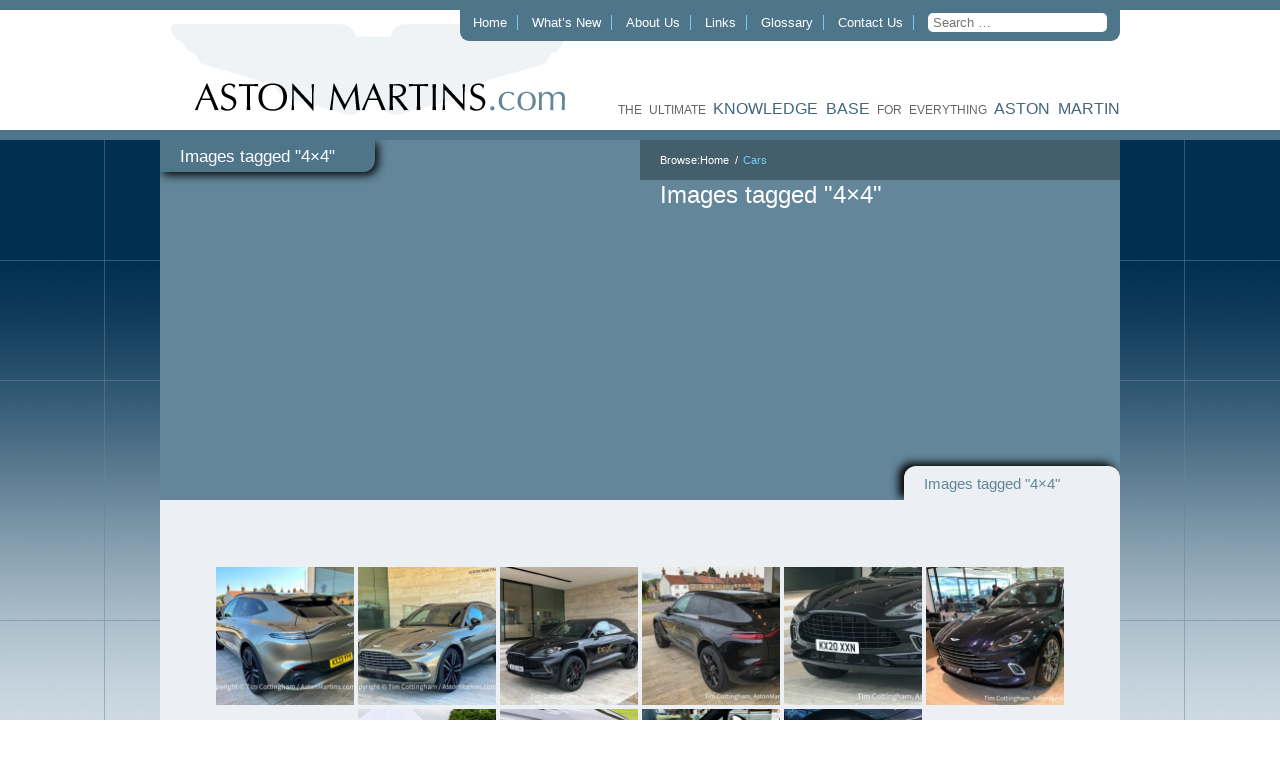

--- FILE ---
content_type: text/html; charset=UTF-8
request_url: https://astonmartins.com/ngg_tag/4x4/
body_size: 10553
content:
<!DOCTYPE html> <html xmlns="http://www.w3.org/1999/xhtml" lang="en-GB"> <head profile="http://gmpg.org/xfn/11"> <meta http-equiv="Content-Type" content="text/html; charset=UTF-8"/> <title>4&#215;4 &laquo; Picture tag &laquo; Aston Martins.com</title> <style type="text/css" media="screen">
        @import url(https://astonmartins.com/wp-content/themes/astonmartins/style.css);
    </style> <!--[if lt IE 9]> <style type="text/css" media="screen">
        ul.factory-links {
            margin: 0;
            padding: 0;
            -webkit-column-count: 2;
            -moz-column-count: 2;
            -o-column-count: 2;
            column-count: 2;
        }

        ul.factory-links li {
            margin: 0 0 10px 0;
            padding: 0 10px 0 0;
            list-style: none;
            display: block;
            float: left;
            width: 48%;

        }
    </style> <![endif]--> <script type="text/javascript" src="https://ajax.googleapis.com/ajax/libs/jquery/1.7.2/jquery.min.js"></script> <script type="text/javascript" src="https://astonmartins.com/wp-content/themes/astonmartins/js/plugins.js"></script> <script type="text/javascript" src="https://astonmartins.com/wp-content/themes/astonmartins/js/site.js"></script> <link rel="pingback" href="https://astonmartins.com/xmlrpc.php"/> <link rel='archives' title='September 2024' href='https://astonmartins.com/2024/09/' /> <link rel='archives' title='September 2023' href='https://astonmartins.com/2023/09/' /> <link rel='archives' title='August 2023' href='https://astonmartins.com/2023/08/' /> <link rel='archives' title='December 2021' href='https://astonmartins.com/2021/12/' /> <link rel='archives' title='November 2021' href='https://astonmartins.com/2021/11/' /> <link rel='archives' title='September 2021' href='https://astonmartins.com/2021/09/' /> <link rel='archives' title='September 2020' href='https://astonmartins.com/2020/09/' /> <link rel='archives' title='August 2020' href='https://astonmartins.com/2020/08/' /> <link rel='archives' title='July 2020' href='https://astonmartins.com/2020/07/' /> <link rel='archives' title='April 2020' href='https://astonmartins.com/2020/04/' /> <link rel='archives' title='March 2020' href='https://astonmartins.com/2020/03/' /> <link rel='archives' title='May 2019' href='https://astonmartins.com/2019/05/' /> <link rel='archives' title='October 2017' href='https://astonmartins.com/2017/10/' /> <link rel='archives' title='September 2017' href='https://astonmartins.com/2017/09/' /> <link rel='archives' title='August 2017' href='https://astonmartins.com/2017/08/' /> <link rel='archives' title='April 2017' href='https://astonmartins.com/2017/04/' /> <link rel='archives' title='March 2017' href='https://astonmartins.com/2017/03/' /> <link rel='archives' title='December 2016' href='https://astonmartins.com/2016/12/' /> <link rel='archives' title='October 2016' href='https://astonmartins.com/2016/10/' /> <link rel='archives' title='September 2016' href='https://astonmartins.com/2016/09/' /> <link rel='archives' title='August 2016' href='https://astonmartins.com/2016/08/' /> <link rel='archives' title='July 2016' href='https://astonmartins.com/2016/07/' /> <link rel='archives' title='June 2016' href='https://astonmartins.com/2016/06/' /> <link rel='archives' title='May 2016' href='https://astonmartins.com/2016/05/' /> <link rel='archives' title='April 2016' href='https://astonmartins.com/2016/04/' /> <link rel='archives' title='March 2016' href='https://astonmartins.com/2016/03/' /> <link rel='archives' title='February 2016' href='https://astonmartins.com/2016/02/' /> <link rel='archives' title='January 2016' href='https://astonmartins.com/2016/01/' /> <link rel='archives' title='October 2015' href='https://astonmartins.com/2015/10/' /> <link rel='archives' title='September 2015' href='https://astonmartins.com/2015/09/' /> <link rel='archives' title='August 2015' href='https://astonmartins.com/2015/08/' /> <link rel='archives' title='June 2015' href='https://astonmartins.com/2015/06/' /> <link rel='archives' title='May 2015' href='https://astonmartins.com/2015/05/' /> <link rel='archives' title='April 2015' href='https://astonmartins.com/2015/04/' /> <link rel='archives' title='March 2015' href='https://astonmartins.com/2015/03/' /> <link rel='archives' title='February 2015' href='https://astonmartins.com/2015/02/' /> <link rel='archives' title='January 2015' href='https://astonmartins.com/2015/01/' /> <link rel='archives' title='December 2014' href='https://astonmartins.com/2014/12/' /> <link rel='archives' title='November 2014' href='https://astonmartins.com/2014/11/' /> <link rel='archives' title='October 2014' href='https://astonmartins.com/2014/10/' /> <link rel='archives' title='September 2014' href='https://astonmartins.com/2014/09/' /> <link rel='archives' title='August 2014' href='https://astonmartins.com/2014/08/' /> <link rel='archives' title='July 2014' href='https://astonmartins.com/2014/07/' /> <link rel='archives' title='June 2014' href='https://astonmartins.com/2014/06/' /> <link rel='archives' title='May 2014' href='https://astonmartins.com/2014/05/' /> <link rel='archives' title='April 2014' href='https://astonmartins.com/2014/04/' /> <link rel='archives' title='March 2014' href='https://astonmartins.com/2014/03/' /> <link rel='archives' title='February 2014' href='https://astonmartins.com/2014/02/' /> <link rel='archives' title='January 2014' href='https://astonmartins.com/2014/01/' /> <link rel='archives' title='December 2013' href='https://astonmartins.com/2013/12/' /> <link rel='archives' title='November 2013' href='https://astonmartins.com/2013/11/' /> <link rel='archives' title='October 2013' href='https://astonmartins.com/2013/10/' /> <link rel='archives' title='September 2013' href='https://astonmartins.com/2013/09/' /> <link rel='archives' title='August 2013' href='https://astonmartins.com/2013/08/' /> <link rel='archives' title='July 2013' href='https://astonmartins.com/2013/07/' /> <link rel='archives' title='June 2013' href='https://astonmartins.com/2013/06/' /> <link rel='archives' title='May 2013' href='https://astonmartins.com/2013/05/' /> <link rel='archives' title='April 2013' href='https://astonmartins.com/2013/04/' /> <link rel='archives' title='June 2012' href='https://astonmartins.com/2012/06/' /> <link rel='archives' title='May 2012' href='https://astonmartins.com/2012/05/' /> <link rel='archives' title='March 2012' href='https://astonmartins.com/2012/03/' /> <link rel='archives' title='January 2009' href='https://astonmartins.com/2009/01/' /> <link rel='archives' title='March 2008' href='https://astonmartins.com/2008/03/' /> <link rel='archives' title='February 2008' href='https://astonmartins.com/2008/02/' /> <link rel='archives' title='January 2008' href='https://astonmartins.com/2008/01/' /> <meta name='robots' content='max-image-preview:large' /> <style>img:is([sizes="auto" i], [sizes^="auto," i]) { contain-intrinsic-size: 3000px 1500px }</style> <link rel="alternate" type="application/rss+xml" title="Aston Martins.com &raquo; Feed" href="https://astonmartins.com/feed/" /> <script type="text/javascript">
/* <![CDATA[ */
window._wpemojiSettings = {"baseUrl":"https:\/\/s.w.org\/images\/core\/emoji\/16.0.1\/72x72\/","ext":".png","svgUrl":"https:\/\/s.w.org\/images\/core\/emoji\/16.0.1\/svg\/","svgExt":".svg","source":{"concatemoji":"https:\/\/astonmartins.com\/wp-includes\/js\/wp-emoji-release.min.js?ver=6.8.2"}};
/*! This file is auto-generated */
!function(s,n){var o,i,e;function c(e){try{var t={supportTests:e,timestamp:(new Date).valueOf()};sessionStorage.setItem(o,JSON.stringify(t))}catch(e){}}function p(e,t,n){e.clearRect(0,0,e.canvas.width,e.canvas.height),e.fillText(t,0,0);var t=new Uint32Array(e.getImageData(0,0,e.canvas.width,e.canvas.height).data),a=(e.clearRect(0,0,e.canvas.width,e.canvas.height),e.fillText(n,0,0),new Uint32Array(e.getImageData(0,0,e.canvas.width,e.canvas.height).data));return t.every(function(e,t){return e===a[t]})}function u(e,t){e.clearRect(0,0,e.canvas.width,e.canvas.height),e.fillText(t,0,0);for(var n=e.getImageData(16,16,1,1),a=0;a<n.data.length;a++)if(0!==n.data[a])return!1;return!0}function f(e,t,n,a){switch(t){case"flag":return n(e,"\ud83c\udff3\ufe0f\u200d\u26a7\ufe0f","\ud83c\udff3\ufe0f\u200b\u26a7\ufe0f")?!1:!n(e,"\ud83c\udde8\ud83c\uddf6","\ud83c\udde8\u200b\ud83c\uddf6")&&!n(e,"\ud83c\udff4\udb40\udc67\udb40\udc62\udb40\udc65\udb40\udc6e\udb40\udc67\udb40\udc7f","\ud83c\udff4\u200b\udb40\udc67\u200b\udb40\udc62\u200b\udb40\udc65\u200b\udb40\udc6e\u200b\udb40\udc67\u200b\udb40\udc7f");case"emoji":return!a(e,"\ud83e\udedf")}return!1}function g(e,t,n,a){var r="undefined"!=typeof WorkerGlobalScope&&self instanceof WorkerGlobalScope?new OffscreenCanvas(300,150):s.createElement("canvas"),o=r.getContext("2d",{willReadFrequently:!0}),i=(o.textBaseline="top",o.font="600 32px Arial",{});return e.forEach(function(e){i[e]=t(o,e,n,a)}),i}function t(e){var t=s.createElement("script");t.src=e,t.defer=!0,s.head.appendChild(t)}"undefined"!=typeof Promise&&(o="wpEmojiSettingsSupports",i=["flag","emoji"],n.supports={everything:!0,everythingExceptFlag:!0},e=new Promise(function(e){s.addEventListener("DOMContentLoaded",e,{once:!0})}),new Promise(function(t){var n=function(){try{var e=JSON.parse(sessionStorage.getItem(o));if("object"==typeof e&&"number"==typeof e.timestamp&&(new Date).valueOf()<e.timestamp+604800&&"object"==typeof e.supportTests)return e.supportTests}catch(e){}return null}();if(!n){if("undefined"!=typeof Worker&&"undefined"!=typeof OffscreenCanvas&&"undefined"!=typeof URL&&URL.createObjectURL&&"undefined"!=typeof Blob)try{var e="postMessage("+g.toString()+"("+[JSON.stringify(i),f.toString(),p.toString(),u.toString()].join(",")+"));",a=new Blob([e],{type:"text/javascript"}),r=new Worker(URL.createObjectURL(a),{name:"wpTestEmojiSupports"});return void(r.onmessage=function(e){c(n=e.data),r.terminate(),t(n)})}catch(e){}c(n=g(i,f,p,u))}t(n)}).then(function(e){for(var t in e)n.supports[t]=e[t],n.supports.everything=n.supports.everything&&n.supports[t],"flag"!==t&&(n.supports.everythingExceptFlag=n.supports.everythingExceptFlag&&n.supports[t]);n.supports.everythingExceptFlag=n.supports.everythingExceptFlag&&!n.supports.flag,n.DOMReady=!1,n.readyCallback=function(){n.DOMReady=!0}}).then(function(){return e}).then(function(){var e;n.supports.everything||(n.readyCallback(),(e=n.source||{}).concatemoji?t(e.concatemoji):e.wpemoji&&e.twemoji&&(t(e.twemoji),t(e.wpemoji)))}))}((window,document),window._wpemojiSettings);
/* ]]> */
</script> <style id='wp-emoji-styles-inline-css' type='text/css'>

	img.wp-smiley, img.emoji {
		display: inline !important;
		border: none !important;
		box-shadow: none !important;
		height: 1em !important;
		width: 1em !important;
		margin: 0 0.07em !important;
		vertical-align: -0.1em !important;
		background: none !important;
		padding: 0 !important;
	}
</style> <link rel='stylesheet' id='wp-block-library-css' href='https://astonmartins.com/wp-includes/css/dist/block-library/style.min.css?ver=6.8.2' type='text/css' media='all' /> <style id='classic-theme-styles-inline-css' type='text/css'>
/*! This file is auto-generated */
.wp-block-button__link{color:#fff;background-color:#32373c;border-radius:9999px;box-shadow:none;text-decoration:none;padding:calc(.667em + 2px) calc(1.333em + 2px);font-size:1.125em}.wp-block-file__button{background:#32373c;color:#fff;text-decoration:none}
</style> <style id='global-styles-inline-css' type='text/css'>
:root{--wp--preset--aspect-ratio--square: 1;--wp--preset--aspect-ratio--4-3: 4/3;--wp--preset--aspect-ratio--3-4: 3/4;--wp--preset--aspect-ratio--3-2: 3/2;--wp--preset--aspect-ratio--2-3: 2/3;--wp--preset--aspect-ratio--16-9: 16/9;--wp--preset--aspect-ratio--9-16: 9/16;--wp--preset--color--black: #000000;--wp--preset--color--cyan-bluish-gray: #abb8c3;--wp--preset--color--white: #ffffff;--wp--preset--color--pale-pink: #f78da7;--wp--preset--color--vivid-red: #cf2e2e;--wp--preset--color--luminous-vivid-orange: #ff6900;--wp--preset--color--luminous-vivid-amber: #fcb900;--wp--preset--color--light-green-cyan: #7bdcb5;--wp--preset--color--vivid-green-cyan: #00d084;--wp--preset--color--pale-cyan-blue: #8ed1fc;--wp--preset--color--vivid-cyan-blue: #0693e3;--wp--preset--color--vivid-purple: #9b51e0;--wp--preset--gradient--vivid-cyan-blue-to-vivid-purple: linear-gradient(135deg,rgba(6,147,227,1) 0%,rgb(155,81,224) 100%);--wp--preset--gradient--light-green-cyan-to-vivid-green-cyan: linear-gradient(135deg,rgb(122,220,180) 0%,rgb(0,208,130) 100%);--wp--preset--gradient--luminous-vivid-amber-to-luminous-vivid-orange: linear-gradient(135deg,rgba(252,185,0,1) 0%,rgba(255,105,0,1) 100%);--wp--preset--gradient--luminous-vivid-orange-to-vivid-red: linear-gradient(135deg,rgba(255,105,0,1) 0%,rgb(207,46,46) 100%);--wp--preset--gradient--very-light-gray-to-cyan-bluish-gray: linear-gradient(135deg,rgb(238,238,238) 0%,rgb(169,184,195) 100%);--wp--preset--gradient--cool-to-warm-spectrum: linear-gradient(135deg,rgb(74,234,220) 0%,rgb(151,120,209) 20%,rgb(207,42,186) 40%,rgb(238,44,130) 60%,rgb(251,105,98) 80%,rgb(254,248,76) 100%);--wp--preset--gradient--blush-light-purple: linear-gradient(135deg,rgb(255,206,236) 0%,rgb(152,150,240) 100%);--wp--preset--gradient--blush-bordeaux: linear-gradient(135deg,rgb(254,205,165) 0%,rgb(254,45,45) 50%,rgb(107,0,62) 100%);--wp--preset--gradient--luminous-dusk: linear-gradient(135deg,rgb(255,203,112) 0%,rgb(199,81,192) 50%,rgb(65,88,208) 100%);--wp--preset--gradient--pale-ocean: linear-gradient(135deg,rgb(255,245,203) 0%,rgb(182,227,212) 50%,rgb(51,167,181) 100%);--wp--preset--gradient--electric-grass: linear-gradient(135deg,rgb(202,248,128) 0%,rgb(113,206,126) 100%);--wp--preset--gradient--midnight: linear-gradient(135deg,rgb(2,3,129) 0%,rgb(40,116,252) 100%);--wp--preset--font-size--small: 13px;--wp--preset--font-size--medium: 20px;--wp--preset--font-size--large: 36px;--wp--preset--font-size--x-large: 42px;--wp--preset--spacing--20: 0.44rem;--wp--preset--spacing--30: 0.67rem;--wp--preset--spacing--40: 1rem;--wp--preset--spacing--50: 1.5rem;--wp--preset--spacing--60: 2.25rem;--wp--preset--spacing--70: 3.38rem;--wp--preset--spacing--80: 5.06rem;--wp--preset--shadow--natural: 6px 6px 9px rgba(0, 0, 0, 0.2);--wp--preset--shadow--deep: 12px 12px 50px rgba(0, 0, 0, 0.4);--wp--preset--shadow--sharp: 6px 6px 0px rgba(0, 0, 0, 0.2);--wp--preset--shadow--outlined: 6px 6px 0px -3px rgba(255, 255, 255, 1), 6px 6px rgba(0, 0, 0, 1);--wp--preset--shadow--crisp: 6px 6px 0px rgba(0, 0, 0, 1);}:where(.is-layout-flex){gap: 0.5em;}:where(.is-layout-grid){gap: 0.5em;}body .is-layout-flex{display: flex;}.is-layout-flex{flex-wrap: wrap;align-items: center;}.is-layout-flex > :is(*, div){margin: 0;}body .is-layout-grid{display: grid;}.is-layout-grid > :is(*, div){margin: 0;}:where(.wp-block-columns.is-layout-flex){gap: 2em;}:where(.wp-block-columns.is-layout-grid){gap: 2em;}:where(.wp-block-post-template.is-layout-flex){gap: 1.25em;}:where(.wp-block-post-template.is-layout-grid){gap: 1.25em;}.has-black-color{color: var(--wp--preset--color--black) !important;}.has-cyan-bluish-gray-color{color: var(--wp--preset--color--cyan-bluish-gray) !important;}.has-white-color{color: var(--wp--preset--color--white) !important;}.has-pale-pink-color{color: var(--wp--preset--color--pale-pink) !important;}.has-vivid-red-color{color: var(--wp--preset--color--vivid-red) !important;}.has-luminous-vivid-orange-color{color: var(--wp--preset--color--luminous-vivid-orange) !important;}.has-luminous-vivid-amber-color{color: var(--wp--preset--color--luminous-vivid-amber) !important;}.has-light-green-cyan-color{color: var(--wp--preset--color--light-green-cyan) !important;}.has-vivid-green-cyan-color{color: var(--wp--preset--color--vivid-green-cyan) !important;}.has-pale-cyan-blue-color{color: var(--wp--preset--color--pale-cyan-blue) !important;}.has-vivid-cyan-blue-color{color: var(--wp--preset--color--vivid-cyan-blue) !important;}.has-vivid-purple-color{color: var(--wp--preset--color--vivid-purple) !important;}.has-black-background-color{background-color: var(--wp--preset--color--black) !important;}.has-cyan-bluish-gray-background-color{background-color: var(--wp--preset--color--cyan-bluish-gray) !important;}.has-white-background-color{background-color: var(--wp--preset--color--white) !important;}.has-pale-pink-background-color{background-color: var(--wp--preset--color--pale-pink) !important;}.has-vivid-red-background-color{background-color: var(--wp--preset--color--vivid-red) !important;}.has-luminous-vivid-orange-background-color{background-color: var(--wp--preset--color--luminous-vivid-orange) !important;}.has-luminous-vivid-amber-background-color{background-color: var(--wp--preset--color--luminous-vivid-amber) !important;}.has-light-green-cyan-background-color{background-color: var(--wp--preset--color--light-green-cyan) !important;}.has-vivid-green-cyan-background-color{background-color: var(--wp--preset--color--vivid-green-cyan) !important;}.has-pale-cyan-blue-background-color{background-color: var(--wp--preset--color--pale-cyan-blue) !important;}.has-vivid-cyan-blue-background-color{background-color: var(--wp--preset--color--vivid-cyan-blue) !important;}.has-vivid-purple-background-color{background-color: var(--wp--preset--color--vivid-purple) !important;}.has-black-border-color{border-color: var(--wp--preset--color--black) !important;}.has-cyan-bluish-gray-border-color{border-color: var(--wp--preset--color--cyan-bluish-gray) !important;}.has-white-border-color{border-color: var(--wp--preset--color--white) !important;}.has-pale-pink-border-color{border-color: var(--wp--preset--color--pale-pink) !important;}.has-vivid-red-border-color{border-color: var(--wp--preset--color--vivid-red) !important;}.has-luminous-vivid-orange-border-color{border-color: var(--wp--preset--color--luminous-vivid-orange) !important;}.has-luminous-vivid-amber-border-color{border-color: var(--wp--preset--color--luminous-vivid-amber) !important;}.has-light-green-cyan-border-color{border-color: var(--wp--preset--color--light-green-cyan) !important;}.has-vivid-green-cyan-border-color{border-color: var(--wp--preset--color--vivid-green-cyan) !important;}.has-pale-cyan-blue-border-color{border-color: var(--wp--preset--color--pale-cyan-blue) !important;}.has-vivid-cyan-blue-border-color{border-color: var(--wp--preset--color--vivid-cyan-blue) !important;}.has-vivid-purple-border-color{border-color: var(--wp--preset--color--vivid-purple) !important;}.has-vivid-cyan-blue-to-vivid-purple-gradient-background{background: var(--wp--preset--gradient--vivid-cyan-blue-to-vivid-purple) !important;}.has-light-green-cyan-to-vivid-green-cyan-gradient-background{background: var(--wp--preset--gradient--light-green-cyan-to-vivid-green-cyan) !important;}.has-luminous-vivid-amber-to-luminous-vivid-orange-gradient-background{background: var(--wp--preset--gradient--luminous-vivid-amber-to-luminous-vivid-orange) !important;}.has-luminous-vivid-orange-to-vivid-red-gradient-background{background: var(--wp--preset--gradient--luminous-vivid-orange-to-vivid-red) !important;}.has-very-light-gray-to-cyan-bluish-gray-gradient-background{background: var(--wp--preset--gradient--very-light-gray-to-cyan-bluish-gray) !important;}.has-cool-to-warm-spectrum-gradient-background{background: var(--wp--preset--gradient--cool-to-warm-spectrum) !important;}.has-blush-light-purple-gradient-background{background: var(--wp--preset--gradient--blush-light-purple) !important;}.has-blush-bordeaux-gradient-background{background: var(--wp--preset--gradient--blush-bordeaux) !important;}.has-luminous-dusk-gradient-background{background: var(--wp--preset--gradient--luminous-dusk) !important;}.has-pale-ocean-gradient-background{background: var(--wp--preset--gradient--pale-ocean) !important;}.has-electric-grass-gradient-background{background: var(--wp--preset--gradient--electric-grass) !important;}.has-midnight-gradient-background{background: var(--wp--preset--gradient--midnight) !important;}.has-small-font-size{font-size: var(--wp--preset--font-size--small) !important;}.has-medium-font-size{font-size: var(--wp--preset--font-size--medium) !important;}.has-large-font-size{font-size: var(--wp--preset--font-size--large) !important;}.has-x-large-font-size{font-size: var(--wp--preset--font-size--x-large) !important;}
:where(.wp-block-post-template.is-layout-flex){gap: 1.25em;}:where(.wp-block-post-template.is-layout-grid){gap: 1.25em;}
:where(.wp-block-columns.is-layout-flex){gap: 2em;}:where(.wp-block-columns.is-layout-grid){gap: 2em;}
:root :where(.wp-block-pullquote){font-size: 1.5em;line-height: 1.6;}
</style> <link rel='stylesheet' id='bannerspace-styles-css' href='https://astonmartins.com/wp-content/plugins/bannerspace/bannerspace.css?ver=6.8.2' type='text/css' media='all' /> <link rel='stylesheet' id='ngg_trigger_buttons-css' href='https://astonmartins.com/wp-content/plugins/nextgen-gallery/static/GalleryDisplay/trigger_buttons.css?ver=3.59.12' type='text/css' media='all' /> <link rel='stylesheet' id='shutter-0-css' href='https://astonmartins.com/wp-content/plugins/nextgen-gallery/static/Lightbox/shutter/shutter.css?ver=3.59.12' type='text/css' media='all' /> <link rel='stylesheet' id='fontawesome_v4_shim_style-css' href='https://astonmartins.com/wp-content/plugins/nextgen-gallery/static/FontAwesome/css/v4-shims.min.css?ver=6.8.2' type='text/css' media='all' /> <link rel='stylesheet' id='fontawesome-css' href='https://astonmartins.com/wp-content/plugins/nextgen-gallery/static/FontAwesome/css/all.min.css?ver=6.8.2' type='text/css' media='all' /> <link rel='stylesheet' id='nextgen_pagination_style-css' href='https://astonmartins.com/wp-content/plugins/nextgen-gallery/static/GalleryDisplay/pagination_style.css?ver=3.59.12' type='text/css' media='all' /> <link rel='stylesheet' id='nextgen_basic_thumbnails_style-css' href='https://astonmartins.com/wp-content/plugins/nextgen-gallery/static/Thumbnails/nextgen_basic_thumbnails.css?ver=3.59.12' type='text/css' media='all' /> <script type="text/javascript" src="https://astonmartins.com/wp-includes/js/jquery/jquery.min.js?ver=3.7.1" id="jquery-core-js"></script> <script type="text/javascript" src="https://astonmartins.com/wp-includes/js/jquery/jquery-migrate.min.js?ver=3.4.1" id="jquery-migrate-js"></script> <script type="text/javascript" src="https://astonmartins.com/wp-content/plugins/bannerspace/jquery.cycle.all.min.js?ver=6.8.2" id="jquery cycle-js"></script> <script type="text/javascript" id="photocrati_ajax-js-extra">
/* <![CDATA[ */
var photocrati_ajax = {"url":"https:\/\/astonmartins.com\/index.php?photocrati_ajax=1","rest_url":"https:\/\/astonmartins.com\/wp-json\/","wp_home_url":"https:\/\/astonmartins.com","wp_site_url":"https:\/\/astonmartins.com","wp_root_url":"https:\/\/astonmartins.com","wp_plugins_url":"https:\/\/astonmartins.com\/wp-content\/plugins","wp_content_url":"https:\/\/astonmartins.com\/wp-content","wp_includes_url":"https:\/\/astonmartins.com\/wp-includes\/","ngg_param_slug":"nggallery","rest_nonce":"e1f880e65b"};
/* ]]> */
</script> <script type="text/javascript" src="https://astonmartins.com/wp-content/plugins/nextgen-gallery/static/Legacy/ajax.min.js?ver=3.59.12" id="photocrati_ajax-js"></script> <script type="text/javascript" src="https://astonmartins.com/wp-content/plugins/nextgen-gallery/static/FontAwesome/js/v4-shims.min.js?ver=5.3.1" id="fontawesome_v4_shim-js"></script> <script type="text/javascript" defer crossorigin="anonymous" data-auto-replace-svg="false" data-keep-original-source="false" data-search-pseudo-elements src="https://astonmartins.com/wp-content/plugins/nextgen-gallery/static/FontAwesome/js/all.min.js?ver=5.3.1" id="fontawesome-js"></script> <script type="text/javascript" src="https://astonmartins.com/wp-content/plugins/nextgen-gallery/static/Thumbnails/nextgen_basic_thumbnails.js?ver=3.59.12" id="nextgen_basic_thumbnails_script-js"></script> <script type="text/javascript" src="https://astonmartins.com/wp-content/plugins/nextgen-gallery/static/Thumbnails/ajax_pagination.js?ver=3.59.12" id="nextgen-basic-thumbnails-ajax-pagination-js"></script> <link rel="https://api.w.org/" href="https://astonmartins.com/wp-json/" /><link rel="alternate" title="JSON" type="application/json" href="https://astonmartins.com/wp-json/wp/v2/posts/0" /><meta name="generator" content="WordPress 6.8.2" /> <link rel="canonical" href="https://astonmartins.com/car/vanquish-volante-carbon-edition/" /> <link rel='shortlink' href='https://astonmartins.com/?p=3364' /> <link rel="alternate" title="oEmbed (JSON)" type="application/json+oembed" href="https://astonmartins.com/wp-json/oembed/1.0/embed?url" /> <link rel="alternate" title="oEmbed (XML)" type="text/xml+oembed" href="https://astonmartins.com/wp-json/oembed/1.0/embed?url&#038;format=xml" /> <style type='text/css'>
			#bannerspace_nav .activeSlide a {
				background-color:#000 !important;
			}
		
			#bannerspace_nav a {
				background-color:#FFF  !important;;
			}
		
			.bs_arrow{
				background-color:#000;
			}
		
			#bannerspace_wrap{
				background-color:#e5e5e5;
			}
		
			.bs_arrow{
				display:none !important;
			}
		
			#bannerspace_nav{
				display:none !important;
			}
			#bannerspace_wrap,
				#bannerspace,
				.slide{
					width:468px;
				}
			#bannerspace_wrap,
				#bannerspace,
				.slide{
					height:60px;
				}
			#bannerspace .content {
					width:250px;
				}
			#bannerspace .content {
					padding:40px;
				}
			#bannerspace .content {
					display:none !important;
				}
			#bannerspace .imageWrapper {
					width:468px;
				}
		</style> <script type='text/javascript'> 
	
		jQuery(document).ready(function($) {
			
			// All options - http://jquery.malsup.com/cycle/options.html
			
			$('#bannerspace').after('<div id=bannerspace_nav>').cycle({
				fx:     'fade',	//Effects - http://jquery.malsup.com/cycle/browser.html
				speed:  '1000',	
				pager:  '#bannerspace_nav',
				next:   '#bs_r_arrow',
                prev:   '#bs_l_arrow',
				timeout: '3500',
				containerResize: 0,
				slideResize: 0,
				requeueOnImageNotLoaded: 1,
				cleartypeNoBg: true,
				sync: 'checkbox',
				pagerAnchorBuilder: function(idx, slide) {
					var title =  $($(slide).find('.title').get(0)).html();
					
					return '<span><a href=\'javascript:void(0);\' title=\' ' +title+ ' \'></a></span>';
				}
			}).cycle('pause')		
						jQuery(window).load(function ($) {													
							jQuery('.bs_arrow').fadeIn();
							jQuery('#bannerspace_nav').fadeIn();
							jQuery('#bannerspace .content').fadeIn();					 
							jQuery('#bannerspace').cycle('resume');						 					
						});
					
		});
		

	</script> <style type="text/css" id="breadcrumb-trail-css">.breadcrumbs .trail-browse,.breadcrumbs .trail-items,.breadcrumbs .trail-items li {display: inline-block;margin:0;padding: 0;border:none;background:transparent;text-indent: 0;}.breadcrumbs .trail-browse {font-size: inherit;font-style:inherit;font-weight: inherit;color: inherit;}.breadcrumbs .trail-items {list-style: none;}.trail-items li::after {content: "\002F";padding: 0 0.5em;}.trail-items li:last-of-type::after {display: none;}</style> </head> <body> <div id="header"> <div class="container clearfix"> <div class="logo"> <a href="https://astonmartins.com/"><img src="https://astonmartins.com/wp-content/themes/astonmartins/images/astonmartins-logo.gif" alt="Aston Martins.com" title="Aston Martins.com"/></a> </div> <ul class="navigation"> <li id="menu-item-125" class="menu-item menu-item-type-post_type menu-item-object-page menu-item-home menu-item-125"><a href="https://astonmartins.com/">Home</a></li> <li id="menu-item-124" class="menu-item menu-item-type-post_type menu-item-object-page menu-item-124"><a href="https://astonmartins.com/news/">What’s New</a></li> <li id="menu-item-283" class="menu-item menu-item-type-post_type menu-item-object-page menu-item-283"><a href="https://astonmartins.com/about-us/">About Us</a></li> <li id="menu-item-123" class="menu-item menu-item-type-post_type menu-item-object-page menu-item-123"><a href="https://astonmartins.com/links/">Links</a></li> <li id="menu-item-170" class="menu-item menu-item-type-post_type menu-item-object-page menu-item-170"><a href="https://astonmartins.com/glossary/">Glossary</a></li> <li id="menu-item-152" class="menu-item menu-item-type-post_type menu-item-object-page menu-item-152"><a href="https://astonmartins.com/contact-us/">Contact Us</a></li> <li> <form class="search-form" action="https://astonmartins.com/" method="get"> <input class="search" name="s" type="text" placeholder="Search &hellip;" value=""/> </form> </li> </ul> <div class="tagline"> the ultimate <span style="color: #43677b;font-size: 16px;">KNOWLEDGE BASE</span> for everything <span style="color: #43677b;font-size: 16px;">ASTON MARTIN</span> </div> </div> </div> <div id="content"> <div id="content-top" class="container clearfix"> <div class="page-title-top"> Images tagged &quot;4&#215;4&quot; </div> <nav role="navigation" aria-label="Breadcrumbs" class="breadcrumb-trail breadcrumbs" itemprop="breadcrumb"><h2 class="trail-browse">Browse:</h2><ul class="trail-items" itemscope itemtype="http://schema.org/BreadcrumbList"><meta name="numberOfItems" content="2" /><meta name="itemListOrder" content="Ascending" /><li itemprop="itemListElement" itemscope itemtype="http://schema.org/ListItem" class="trail-item trail-begin"><a href="https://astonmartins.com/" rel="home" itemprop="item"><span itemprop="name">Home</span></a><meta itemprop="position" content="1" /></li><li itemprop="itemListElement" itemscope itemtype="http://schema.org/ListItem" class="trail-item trail-end"><a href="https://astonmartins.com/car/" itemprop="item"><span itemprop="name">Cars</span></a><meta itemprop="position" content="2" /></li></ul></nav> <div id="image-area" class="left-section"> <img src="" alt="Images tagged &quot;4&#215;4&quot;"/> </div> <div id="introduction-text" class="right-section"> <div class="post-0 page type-page status-publish hentry" id="post-0"> <h2 class="pagetitle">Images tagged &quot;4&#215;4&quot;</h2> <div class="snippet"> </div> </div> </div> <div class="sub-title-tab"> Images tagged &quot;4&#215;4&quot; </div> </div> <div id="content-middle" class="container clearfix"> <div class="post-0 page type-page status-publish hentry" id="post-0"> <div class="storycontent"> <div class="ngg-galleryoverview default-view " id="ngg-gallery-d6c85a0893d1cf48782891fdf581aa61-1"> <div id="ngg-image-0" class="ngg-gallery-thumbnail-box " > <div class="ngg-gallery-thumbnail"> <a href="https://astonmartins.com/wp-content/gallery/dbx-v8-production-car/6D394B4C-A7E5-422D-A0F3-E858C302237B.jpeg" title="" data-src="https://astonmartins.com/wp-content/gallery/dbx-v8-production-car/6D394B4C-A7E5-422D-A0F3-E858C302237B.jpeg" data-thumbnail="https://astonmartins.com/wp-content/gallery/dbx-v8-production-car/thumbs/thumbs_6D394B4C-A7E5-422D-A0F3-E858C302237B.jpeg" data-image-id="9602" data-title="6D394B4C-A7E5-422D-A0F3-E858C302237B" data-description="" data-image-slug="6d394b4c-a7e5-422d-a0f3-e858c302237b" class="shutterset_d6c85a0893d1cf48782891fdf581aa61"> <img title="6D394B4C-A7E5-422D-A0F3-E858C302237B" alt="6D394B4C-A7E5-422D-A0F3-E858C302237B" src="https://astonmartins.com/wp-content/gallery/dbx-v8-production-car/thumbs/thumbs_6D394B4C-A7E5-422D-A0F3-E858C302237B.jpeg" width="140" height="140" style="max-width:100%;" /> </a> </div> </div> <div id="ngg-image-1" class="ngg-gallery-thumbnail-box " > <div class="ngg-gallery-thumbnail"> <a href="https://astonmartins.com/wp-content/gallery/dbx-v8-production-car/EAAF532E-C379-421C-8B2B-32CAB1B710F0.jpeg" title="" data-src="https://astonmartins.com/wp-content/gallery/dbx-v8-production-car/EAAF532E-C379-421C-8B2B-32CAB1B710F0.jpeg" data-thumbnail="https://astonmartins.com/wp-content/gallery/dbx-v8-production-car/thumbs/thumbs_EAAF532E-C379-421C-8B2B-32CAB1B710F0.jpeg" data-image-id="9603" data-title="EAAF532E-C379-421C-8B2B-32CAB1B710F0" data-description="" data-image-slug="eaaf532e-c379-421c-8b2b-32cab1b710f0" class="shutterset_d6c85a0893d1cf48782891fdf581aa61"> <img title="EAAF532E-C379-421C-8B2B-32CAB1B710F0" alt="EAAF532E-C379-421C-8B2B-32CAB1B710F0" src="https://astonmartins.com/wp-content/gallery/dbx-v8-production-car/thumbs/thumbs_EAAF532E-C379-421C-8B2B-32CAB1B710F0.jpeg" width="140" height="140" style="max-width:100%;" /> </a> </div> </div> <div id="ngg-image-2" class="ngg-gallery-thumbnail-box " > <div class="ngg-gallery-thumbnail"> <a href="https://astonmartins.com/wp-content/gallery/dbx-v8-production-car/CA3B8EDD-E54D-420C-9CE0-D1BD8313483A.JPEG" title="" data-src="https://astonmartins.com/wp-content/gallery/dbx-v8-production-car/CA3B8EDD-E54D-420C-9CE0-D1BD8313483A.JPEG" data-thumbnail="https://astonmartins.com/wp-content/gallery/dbx-v8-production-car/thumbs/thumbs_CA3B8EDD-E54D-420C-9CE0-D1BD8313483A.JPEG" data-image-id="8763" data-title="CA3B8EDD-E54D-420C-9CE0-D1BD8313483A" data-description="" data-image-slug="ca3b8edd-e54d-420c-9ce0-d1bd8313483a" class="shutterset_d6c85a0893d1cf48782891fdf581aa61"> <img title="CA3B8EDD-E54D-420C-9CE0-D1BD8313483A" alt="CA3B8EDD-E54D-420C-9CE0-D1BD8313483A" src="https://astonmartins.com/wp-content/gallery/dbx-v8-production-car/thumbs/thumbs_CA3B8EDD-E54D-420C-9CE0-D1BD8313483A.JPEG" width="140" height="140" style="max-width:100%;" /> </a> </div> </div> <div id="ngg-image-3" class="ngg-gallery-thumbnail-box " > <div class="ngg-gallery-thumbnail"> <a href="https://astonmartins.com/wp-content/gallery/dbx-v8-production-car/8087BA58-1281-4B25-88A3-63D750675E40.JPEG" title="" data-src="https://astonmartins.com/wp-content/gallery/dbx-v8-production-car/8087BA58-1281-4B25-88A3-63D750675E40.JPEG" data-thumbnail="https://astonmartins.com/wp-content/gallery/dbx-v8-production-car/thumbs/thumbs_8087BA58-1281-4B25-88A3-63D750675E40.JPEG" data-image-id="8762" data-title="8087BA58-1281-4B25-88A3-63D750675E40" data-description="" data-image-slug="8087ba58-1281-4b25-88a3-63d750675e40" class="shutterset_d6c85a0893d1cf48782891fdf581aa61"> <img title="8087BA58-1281-4B25-88A3-63D750675E40" alt="8087BA58-1281-4B25-88A3-63D750675E40" src="https://astonmartins.com/wp-content/gallery/dbx-v8-production-car/thumbs/thumbs_8087BA58-1281-4B25-88A3-63D750675E40.JPEG" width="140" height="140" style="max-width:100%;" /> </a> </div> </div> <div id="ngg-image-4" class="ngg-gallery-thumbnail-box " > <div class="ngg-gallery-thumbnail"> <a href="https://astonmartins.com/wp-content/gallery/dbx-v8-production-car/2F713175-09E1-416D-85CB-4667231C4E8E.JPEG" title="" data-src="https://astonmartins.com/wp-content/gallery/dbx-v8-production-car/2F713175-09E1-416D-85CB-4667231C4E8E.JPEG" data-thumbnail="https://astonmartins.com/wp-content/gallery/dbx-v8-production-car/thumbs/thumbs_2F713175-09E1-416D-85CB-4667231C4E8E.JPEG" data-image-id="8760" data-title="2F713175-09E1-416D-85CB-4667231C4E8E" data-description="" data-image-slug="2f713175-09e1-416d-85cb-4667231c4e8e" class="shutterset_d6c85a0893d1cf48782891fdf581aa61"> <img title="2F713175-09E1-416D-85CB-4667231C4E8E" alt="2F713175-09E1-416D-85CB-4667231C4E8E" src="https://astonmartins.com/wp-content/gallery/dbx-v8-production-car/thumbs/thumbs_2F713175-09E1-416D-85CB-4667231C4E8E.JPEG" width="140" height="140" style="max-width:100%;" /> </a> </div> </div> <div id="ngg-image-5" class="ngg-gallery-thumbnail-box " > <div class="ngg-gallery-thumbnail"> <a href="https://astonmartins.com/wp-content/gallery/dbx-v8-production-car/DFF7F2B2-9AA6-4B56-8495-CFC96D1A8884.JPEG" title="" data-src="https://astonmartins.com/wp-content/gallery/dbx-v8-production-car/DFF7F2B2-9AA6-4B56-8495-CFC96D1A8884.JPEG" data-thumbnail="https://astonmartins.com/wp-content/gallery/dbx-v8-production-car/thumbs/thumbs_DFF7F2B2-9AA6-4B56-8495-CFC96D1A8884.JPEG" data-image-id="8764" data-title="DFF7F2B2-9AA6-4B56-8495-CFC96D1A8884" data-description="" data-image-slug="dff7f2b2-9aa6-4b56-8495-cfc96d1a8884" class="shutterset_d6c85a0893d1cf48782891fdf581aa61"> <img title="DFF7F2B2-9AA6-4B56-8495-CFC96D1A8884" alt="DFF7F2B2-9AA6-4B56-8495-CFC96D1A8884" src="https://astonmartins.com/wp-content/gallery/dbx-v8-production-car/thumbs/thumbs_DFF7F2B2-9AA6-4B56-8495-CFC96D1A8884.JPEG" width="140" height="140" style="max-width:100%;" /> </a> </div> </div> <div id="ngg-image-6" class="ngg-gallery-thumbnail-box " > <div class="ngg-gallery-thumbnail"> <a href="https://astonmartins.com/wp-content/gallery/dbx-v8-production-car/8740C117-BCF4-4E84-9813-B4B49B525D6C.JPEG" title="" data-src="https://astonmartins.com/wp-content/gallery/dbx-v8-production-car/8740C117-BCF4-4E84-9813-B4B49B525D6C.JPEG" data-thumbnail="https://astonmartins.com/wp-content/gallery/dbx-v8-production-car/thumbs/thumbs_8740C117-BCF4-4E84-9813-B4B49B525D6C.JPEG" data-image-id="8891" data-title="8740C117-BCF4-4E84-9813-B4B49B525D6C" data-description="" data-image-slug="8740c117-bcf4-4e84-9813-b4b49b525d6c" class="shutterset_d6c85a0893d1cf48782891fdf581aa61"> <img title="8740C117-BCF4-4E84-9813-B4B49B525D6C" alt="8740C117-BCF4-4E84-9813-B4B49B525D6C" src="https://astonmartins.com/wp-content/gallery/dbx-v8-production-car/thumbs/thumbs_8740C117-BCF4-4E84-9813-B4B49B525D6C.JPEG" width="140" height="140" style="max-width:100%;" /> </a> </div> </div> <div id="ngg-image-7" class="ngg-gallery-thumbnail-box " > <div class="ngg-gallery-thumbnail"> <a href="https://astonmartins.com/wp-content/gallery/dbx-v8-production-car/BFA324D4-33ED-4FAA-B14E-882828848F80.JPEG" title="" data-src="https://astonmartins.com/wp-content/gallery/dbx-v8-production-car/BFA324D4-33ED-4FAA-B14E-882828848F80.JPEG" data-thumbnail="https://astonmartins.com/wp-content/gallery/dbx-v8-production-car/thumbs/thumbs_BFA324D4-33ED-4FAA-B14E-882828848F80.JPEG" data-image-id="8892" data-title="BFA324D4-33ED-4FAA-B14E-882828848F80" data-description="" data-image-slug="bfa324d4-33ed-4faa-b14e-882828848f80" class="shutterset_d6c85a0893d1cf48782891fdf581aa61"> <img title="BFA324D4-33ED-4FAA-B14E-882828848F80" alt="BFA324D4-33ED-4FAA-B14E-882828848F80" src="https://astonmartins.com/wp-content/gallery/dbx-v8-production-car/thumbs/thumbs_BFA324D4-33ED-4FAA-B14E-882828848F80.JPEG" width="140" height="140" style="max-width:100%;" /> </a> </div> </div> <div id="ngg-image-8" class="ngg-gallery-thumbnail-box " > <div class="ngg-gallery-thumbnail"> <a href="https://astonmartins.com/wp-content/gallery/dbx-v8-production-car/7C56C895-7CB0-4AA3-9791-75DAD36C11F8.JPEG" title="" data-src="https://astonmartins.com/wp-content/gallery/dbx-v8-production-car/7C56C895-7CB0-4AA3-9791-75DAD36C11F8.JPEG" data-thumbnail="https://astonmartins.com/wp-content/gallery/dbx-v8-production-car/thumbs/thumbs_7C56C895-7CB0-4AA3-9791-75DAD36C11F8.JPEG" data-image-id="8890" data-title="7C56C895-7CB0-4AA3-9791-75DAD36C11F8" data-description="" data-image-slug="7c56c895-7cb0-4aa3-9791-75dad36c11f8" class="shutterset_d6c85a0893d1cf48782891fdf581aa61"> <img title="7C56C895-7CB0-4AA3-9791-75DAD36C11F8" alt="7C56C895-7CB0-4AA3-9791-75DAD36C11F8" src="https://astonmartins.com/wp-content/gallery/dbx-v8-production-car/thumbs/thumbs_7C56C895-7CB0-4AA3-9791-75DAD36C11F8.JPEG" width="140" height="140" style="max-width:100%;" /> </a> </div> </div> <div id="ngg-image-9" class="ngg-gallery-thumbnail-box " > <div class="ngg-gallery-thumbnail"> <a href="https://astonmartins.com/wp-content/gallery/dbx-v8-production-car/642B88D2-FAD8-4BB6-BAFD-95FAE821C6AB.JPEG" title="" data-src="https://astonmartins.com/wp-content/gallery/dbx-v8-production-car/642B88D2-FAD8-4BB6-BAFD-95FAE821C6AB.JPEG" data-thumbnail="https://astonmartins.com/wp-content/gallery/dbx-v8-production-car/thumbs/thumbs_642B88D2-FAD8-4BB6-BAFD-95FAE821C6AB.JPEG" data-image-id="8761" data-title="642B88D2-FAD8-4BB6-BAFD-95FAE821C6AB" data-description="" data-image-slug="642b88d2-fad8-4bb6-bafd-95fae821c6ab" class="shutterset_d6c85a0893d1cf48782891fdf581aa61"> <img title="642B88D2-FAD8-4BB6-BAFD-95FAE821C6AB" alt="642B88D2-FAD8-4BB6-BAFD-95FAE821C6AB" src="https://astonmartins.com/wp-content/gallery/dbx-v8-production-car/thumbs/thumbs_642B88D2-FAD8-4BB6-BAFD-95FAE821C6AB.JPEG" width="140" height="140" style="max-width:100%;" /> </a> </div> </div> <br style="clear: both" /> <div class="ngg-clear"></div> </div> </div> </div> </div> </div> <div id="footer-top"> <div class="container"> <div class="footer-navigation"> <a href="https://www.youtube.com/user/2cvcv2" target="_blank"><img src="https://astonmartins.com/wp-content/themes/astonmartins/images/watch-our-videos.gif" alt="Youtube Videos" title="Youtube Videos" /></a> <a href="https://astonmartins.com/news/"><img src="https://astonmartins.com/wp-content/themes/astonmartins/images/our-latest-news.gif" alt="Our Latest News" title="Our Latest News" /></a> <a href="https://astonmartins.com/your-first-aston-martin/"><img src="https://astonmartins.com/wp-content/themes/astonmartins/images/your-first-aston.gif" alt="Your First Aston" title="Your First Aston" /></a> </div> <div class="advertisement"> <img style="display:none; visibility:hidden; " src="https://astonmartins.com/wp-content/plugins/bannerspace/l_arrow.png" /> <img style="display:none; visibility:hidden; " src="https://astonmartins.com/wp-content/plugins/bannerspace/r_arrow.png" /> <div id="bannerspace_wrap"> <div id="bannerspace"> <div class="slide s1"> <a href="http://www.nicholasmee.co.uk/"> <div class="imageWrapper"> <img width="454" height="60" src="https://astonmartins.com/wp-content/uploads/2013/06/nmco_banner1-454x60.gif" class="attachment-bannerspace size-bannerspace wp-post-image" alt="" decoding="async" loading="lazy" srcset="https://astonmartins.com/wp-content/uploads/2013/06/nmco_banner1-454x60.gif 454w, https://astonmartins.com/wp-content/uploads/2013/06/nmco_banner1-300x40.gif 300w" sizes="auto, (max-width: 454px) 100vw, 454px" /> </div> <div class="content"> <h3 class="title">http://www.nicholasmee.co.uk/</h3> <p></p> </div> </a> </div> <div class="slide s2"> <a href="http://www.astonmartinparts.net/"> <div class="imageWrapper"> <img width="454" height="60" src="https://astonmartins.com/wp-content/uploads/2013/02/banner_HWM_new_small-454x60.jpg" class="attachment-bannerspace size-bannerspace wp-post-image" alt="" decoding="async" loading="lazy" srcset="https://astonmartins.com/wp-content/uploads/2013/02/banner_HWM_new_small.jpg 454w, https://astonmartins.com/wp-content/uploads/2013/02/banner_HWM_new_small-300x40.jpg 300w" sizes="auto, (max-width: 454px) 100vw, 454px" /> </div> <div class="content"> <h3 class="title">http://www.astonmartinparts.net/</h3> <p></p> </div> </a> </div> <div class="slide s3"> <a href="http://www.astonmartinreview.co.uk/"> <div class="imageWrapper"> <img width="436" height="60" src="https://astonmartins.com/wp-content/uploads/2013/05/aston_review_banner-436x60.jpg" class="attachment-bannerspace size-bannerspace wp-post-image" alt="Aston Martin Review, the definitive guide to Gaydon era cars" decoding="async" loading="lazy" srcset="https://astonmartins.com/wp-content/uploads/2013/05/aston_review_banner-436x60.jpg 436w, https://astonmartins.com/wp-content/uploads/2013/05/aston_review_banner-300x41.jpg 300w, https://astonmartins.com/wp-content/uploads/2013/05/aston_review_banner-768x106.jpg 768w, https://astonmartins.com/wp-content/uploads/2013/05/aston_review_banner-960x135.jpg 960w, https://astonmartins.com/wp-content/uploads/2013/05/aston_review_banner.jpg 982w" sizes="auto, (max-width: 436px) 100vw, 436px" /> </div> <div class="content"> <h3 class="title">http://www.astonmartinreview.co.uk/</h3> <p></p> </div> </a> </div> <div class="slide s4"> <a href="http://www.runnymedemotorcompany.com/"> <div class="imageWrapper"> <img width="401" height="60" src="https://astonmartins.com/wp-content/uploads/2013/02/r2-401x60.jpg" class="attachment-bannerspace size-bannerspace wp-post-image" alt="" decoding="async" loading="lazy" srcset="https://astonmartins.com/wp-content/uploads/2013/02/r2-401x60.jpg 401w, https://astonmartins.com/wp-content/uploads/2013/02/r2-300x45.jpg 300w, https://astonmartins.com/wp-content/uploads/2013/02/r2.jpg 468w" sizes="auto, (max-width: 401px) 100vw, 401px" /> </div> <div class="content"> <h3 class="title">http://www.runnymedemotorcompany.com/</h3> <p></p> </div> </a> </div> <div class="slide s5"> <a href="http://www.noblehouseclassics.nl/"> <div class="imageWrapper"> <img width="468" height="60" src="https://astonmartins.com/wp-content/uploads/2013/02/noble_house_banner-468X60.jpg" class="attachment-bannerspace size-bannerspace wp-post-image" alt="Noble House Aston Martin Heritage in the Netherlands" decoding="async" loading="lazy" srcset="https://astonmartins.com/wp-content/uploads/2013/02/noble_house_banner-468X60.jpg 468w, https://astonmartins.com/wp-content/uploads/2013/02/noble_house_banner-468X60-300x38.jpg 300w" sizes="auto, (max-width: 468px) 100vw, 468px" /> </div> <div class="content"> <h3 class="title">http://www.noblehouseclassics.nl/</h3> <p></p> </div> </a> </div> <div class="slide s6"> <a href="http://www.rikkicann.com"> <div class="imageWrapper"> <img width="468" height="60" src="https://astonmartins.com/wp-content/uploads/2013/02/rikki_banner.jpg" class="attachment-bannerspace size-bannerspace wp-post-image" alt="" decoding="async" loading="lazy" srcset="https://astonmartins.com/wp-content/uploads/2013/02/rikki_banner.jpg 468w, https://astonmartins.com/wp-content/uploads/2013/02/rikki_banner-300x38.jpg 300w" sizes="auto, (max-width: 468px) 100vw, 468px" /> </div> <div class="content"> <h3 class="title">http://www.rikkicann.com</h3> <p></p> </div> </a> </div> <div class="slide s7"> <a href="http://www.trinityaston.co.uk/"> <div class="imageWrapper"> <img width="468" height="60" src="https://astonmartins.com/wp-content/uploads/2013/02/trinity_banner.gif" class="attachment-bannerspace size-bannerspace wp-post-image" alt="" decoding="async" loading="lazy" /> </div> <div class="content"> <h3 class="title">http://www.trinityastonmartin.co.uk</h3> <p></p> </div> </a> </div> <div class="slide s8"> <a href="http://www.autosportdesigns.com"> <div class="imageWrapper"> <img width="468" height="60" src="https://astonmartins.com/wp-content/uploads/2013/02/autosport_des.gif" class="attachment-bannerspace size-bannerspace wp-post-image" alt="" decoding="async" loading="lazy" /> </div> <div class="content"> <h3 class="title">http://www.autosportdesigns.com</h3> <p></p> </div> </a> </div> <div class="slide s9"> <a href="https://www.chilternaston.co.uk/"> <div class="imageWrapper"> <img width="454" height="60" src="https://astonmartins.com/wp-content/uploads/2013/02/ChilternAstonCentre_AM.Com-002.jpg" class="attachment-bannerspace size-bannerspace wp-post-image" alt="" decoding="async" loading="lazy" srcset="https://astonmartins.com/wp-content/uploads/2013/02/ChilternAstonCentre_AM.Com-002.jpg 454w, https://astonmartins.com/wp-content/uploads/2013/02/ChilternAstonCentre_AM.Com-002-300x40.jpg 300w" sizes="auto, (max-width: 454px) 100vw, 454px" /> </div> <div class="content"> <h3 class="title">http://www.db7centre.co.uk</h3> <p></p> </div> </a> </div> </div> <a href="javascript: void(0);" id="bs_l_arrow" class="bs_arrow"></a> <a href="javascript: void(0);" id="bs_r_arrow" class="bs_arrow"></a> </div> <div class="bs_clear"></div> </div> </div> </div> <div id="footer"> <div class="container"> <ul class="footer-social"> <!--<li class="twitter"> Follow us on <a href="#">Twiiter</a> </li>--> <li class="facebook"> Follow us on <a href="https://www.facebook.com/astonmartinscom" target="_blank">Facebook</a> </li> </ul> <ul class="footer-information"> <li>E: <a href="/cdn-cgi/l/email-protection#16737867637f647f73655677656279787b7764627f78653875797b"><span class="__cf_email__" data-cfemail="e2968b8fa2818d96968b8c858a838fcc818dcc9789">[email&#160;protected]</span></a> </li> <li> &copy; Tim Cottingham 1986 - 2025<br> <a href="/copyright/">Copyright</a> </li> <li>Website Design &amp; Development by <a href="https://www.freestone.uk">freestone creative</a></li> </ul> </div> </div> <script data-cfasync="false" src="/cdn-cgi/scripts/5c5dd728/cloudflare-static/email-decode.min.js"></script><script type="speculationrules">
{"prefetch":[{"source":"document","where":{"and":[{"href_matches":"\/*"},{"not":{"href_matches":["\/wp-*.php","\/wp-admin\/*","\/wp-content\/uploads\/*","\/wp-content\/*","\/wp-content\/plugins\/*","\/wp-content\/themes\/astonmartins\/*","\/*\\?(.+)"]}},{"not":{"selector_matches":"a[rel~=\"nofollow\"]"}},{"not":{"selector_matches":".no-prefetch, .no-prefetch a"}}]},"eagerness":"conservative"}]}
</script> <script type="text/javascript" id="ngg_common-js-extra">
/* <![CDATA[ */

var galleries = {};
galleries.gallery_d6c85a0893d1cf48782891fdf581aa61 = {"__defaults_set":null,"ID":"d6c85a0893d1cf48782891fdf581aa61","album_ids":[],"container_ids":["4x4"],"display":"","display_settings":{"display_view":"default-view.php","images_per_page":"0","number_of_columns":"6","thumbnail_width":"140","thumbnail_height":"140","show_all_in_lightbox":"1","ajax_pagination":1,"use_imagebrowser_effect":0,"template":"","display_no_images_error":1,"disable_pagination":0,"show_slideshow_link":0,"slideshow_link_text":"[Show as slideshow]","override_thumbnail_settings":0,"thumbnail_quality":"100","thumbnail_crop":1,"thumbnail_watermark":0,"ngg_triggers_display":"never","use_lightbox_effect":true,"_errors":[]},"display_type":"photocrati-nextgen_basic_thumbnails","effect_code":null,"entity_ids":[],"excluded_container_ids":[],"exclusions":[],"gallery_ids":[],"id":"d6c85a0893d1cf48782891fdf581aa61","ids":null,"image_ids":[],"images_list_count":null,"inner_content":null,"is_album_gallery":null,"maximum_entity_count":500,"order_by":"sortorder","order_direction":"ASC","returns":"included","skip_excluding_globally_excluded_images":null,"slug":"4x4","sortorder":[],"source":"tags","src":"","tag_ids":[],"tagcloud":false,"transient_id":null};
galleries.gallery_d6c85a0893d1cf48782891fdf581aa61.wordpress_page_root = false;
var nextgen_lightbox_settings = {"static_path":"https:\/\/astonmartins.com\/wp-content\/plugins\/nextgen-gallery\/static\/Lightbox\/{placeholder}","context":"nextgen_images"};
/* ]]> */
</script> <script type="text/javascript" src="https://astonmartins.com/wp-content/plugins/nextgen-gallery/static/GalleryDisplay/common.js?ver=3.59.12" id="ngg_common-js"></script> <script type="text/javascript" id="ngg_common-js-after">
/* <![CDATA[ */
            var nggLastTimeoutVal = 1000;

            var nggRetryFailedImage = function(img) {
                setTimeout(function(){
                    img.src = img.src;
                }, nggLastTimeoutVal);

                nggLastTimeoutVal += 500;
            }
/* ]]> */
</script> <script type="text/javascript" id="ngg_lightbox_context-js-extra">
/* <![CDATA[ */

var nextgen_shutter_i18n = {"msgLoading":"L O A D I N G","msgClose":"Click to Close"};
/* ]]> */
</script> <script type="text/javascript" src="https://astonmartins.com/wp-content/plugins/nextgen-gallery/static/Lightbox/lightbox_context.js?ver=3.59.12" id="ngg_lightbox_context-js"></script> <script type="text/javascript" src="https://astonmartins.com/wp-content/plugins/nextgen-gallery/static/Lightbox/shutter/shutter.js?ver=3.59.12" id="shutter-0-js"></script> <script type="text/javascript" src="https://astonmartins.com/wp-content/plugins/nextgen-gallery/static/Lightbox/shutter/nextgen_shutter.js?ver=3.59.12" id="shutter-1-js"></script> <script>
  (function(i,s,o,g,r,a,m){i['GoogleAnalyticsObject']=r;i[r]=i[r]||function(){
  (i[r].q=i[r].q||[]).push(arguments)},i[r].l=1*new Date();a=s.createElement(o),
  m=s.getElementsByTagName(o)[0];a.async=1;a.src=g;m.parentNode.insertBefore(a,m)
  })(window,document,'script','//www.google-analytics.com/analytics.js','ga');

  ga('create', 'UA-40085933-1', 'astonmartins.com');
  ga('send', 'pageview');

</script> <script defer src="https://static.cloudflareinsights.com/beacon.min.js/vcd15cbe7772f49c399c6a5babf22c1241717689176015" integrity="sha512-ZpsOmlRQV6y907TI0dKBHq9Md29nnaEIPlkf84rnaERnq6zvWvPUqr2ft8M1aS28oN72PdrCzSjY4U6VaAw1EQ==" data-cf-beacon='{"version":"2024.11.0","token":"a339a80f2aab455b9ee0f8ca16b7fe0f","r":1,"server_timing":{"name":{"cfCacheStatus":true,"cfEdge":true,"cfExtPri":true,"cfL4":true,"cfOrigin":true,"cfSpeedBrain":true},"location_startswith":null}}' crossorigin="anonymous"></script>
</body> </html> <!-- Cache Enabler by KeyCDN @ Wed, 30 Jul 2025 18:13:08 GMT (https-index.html) -->